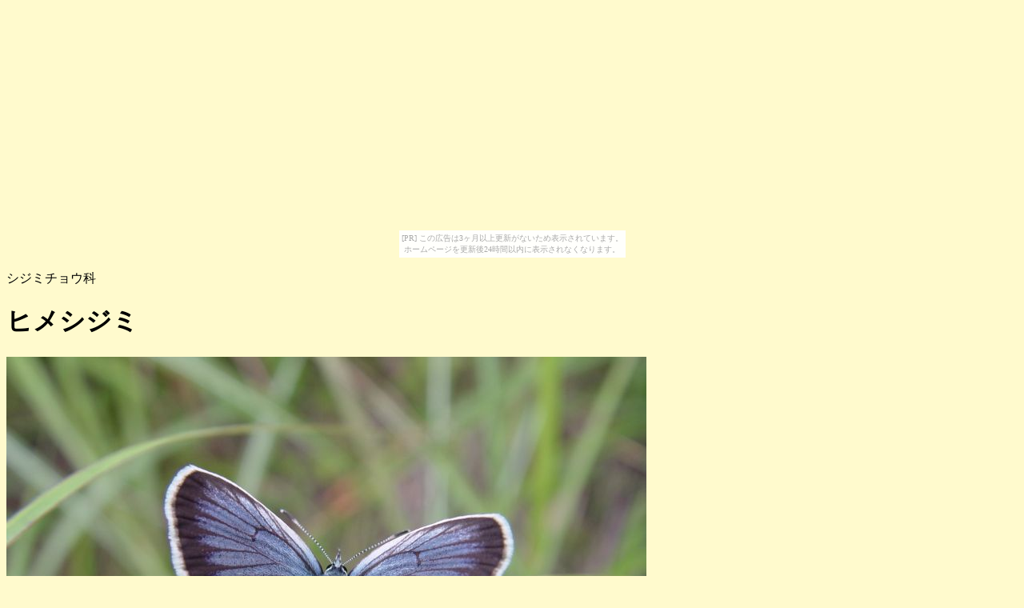

--- FILE ---
content_type: text/html
request_url: http://fieldnote.jakou.com/insect/himeshijimi.htm
body_size: 688
content:
<html>
<head>
<title>�q���V�W�~</title>
<link rel="stylesheet" href="../style1.css"�@type="text/css">
</head>
<body><script type="text/javascript" charset="utf-8" src="//asumi.shinobi.jp/encount"></script><div style="text-align: center;"><div style="display: inline-block; position: relative; z-index: 9999;"><script type="text/javascript" charset="utf-8" src="//asumi.shinobi.jp/fire?f=435"></script><script type="text/javascript" charset="utf-8" src="/__sys__inactive_message.js"></script></div></div>
	<p>�V�W�~�`���E��</p>
	<h1>�q���V�W�~</h1>
	<img src="insectphoto/himeshijimi1_800.jpg" width=800 height=600 alt="�q���V�W�~">
	<p>2003/07/27�@�Q�n���Y���R<br>
	���B�Ă̍����ł������񌩂���B
	</p>
	<img src="insectphoto/himeshijimi2_800.jpg" width=800 height=600 alt="�q���V�W�~">
	<p>2003/07/27�@�Q�n���Y���R<br>
	���B
	</p>

<hr>	|<a href="../index.htm">�g�b�v</a>|
	|<a href="../insect/insectindex.htm">INSECTS</a>|
	|<a href="../hape/hapeindex.htm">AMPHIBIANS&REPTILES</a>|
	|<a href="../mammal/mammalindex.htm">MAMMALS</a>|
	|<a href="../bird/birdindex.htm">BIRDS</a>|
<hr>
<div>�ʐ^�̖��f�]�ڂ͂�������������</div>
<div>Copyright(c)2007- Shun Takagi All rights reserved.</div>
<div style="text-align: center;"><div style="display: inline-block; position: relative; z-index: 9999;"><script type="text/javascript" charset="utf-8" src="//asumi.shinobi.jp/fire?f=434"></script></div></div></body>
</html>

--- FILE ---
content_type: text/css
request_url: http://fieldnote.jakou.com/style1.css
body_size: 69
content:
body	{
	background-color:#fffacd
	}
div	{
	font-size:smaller;
	}

--- FILE ---
content_type: text/javascript; charset=utf-8
request_url: https://spnativeapi-tls.i-mobile.co.jp/api/ad_spot.ashx?partnerId=3461&mediaId=88146&spotId=232163&asn=1&num=7&callback=imobile_jsonp_callback_df02b5f293d5&tagv=1.2.45&referer=http://fieldnote.jakou.com/insect/himeshijimi.htm
body_size: -5
content:
imobile_jsonp_callback_df02b5f293d5({"result":{"code":3,"message":"Ad not found"},"spotInfo":{},"ads":[]})

--- FILE ---
content_type: text/javascript; charset=utf-8
request_url: https://spnativeapi-tls.i-mobile.co.jp/api/ad_spot.ashx?partnerId=3461&mediaId=88146&spotId=232163&asn=2&num=7&callback=imobile_jsonp_callback_162be6a25ac7&tagv=1.2.45&referer=http://fieldnote.jakou.com/insect/himeshijimi.htm
body_size: -7
content:
imobile_jsonp_callback_162be6a25ac7({"result":{"code":3,"message":"Ad not found"},"spotInfo":{},"ads":[]})

--- FILE ---
content_type: text/javascript;charset=UTF-8
request_url: https://s-rtb.send.microad.jp/ad?spot=5f0305ea5c3c153b5a1187eb69a58235&cb=microadCompass.AdRequestor.callback&url=http%3A%2F%2Ffieldnote.jakou.com%2Finsect%2Fhimeshijimi.htm&vo=true&mimes=%5B100%2C300%2C301%2C302%5D&cbt=c6dd1db4fc92d0019becc6ecf6&pa=false&ar=false&ver=%5B%22compass.js.v1.20.1%22%5D
body_size: 162
content:
microadCompass.AdRequestor.callback({"spot":"5f0305ea5c3c153b5a1187eb69a58235","sequence":"2","impression_id":"3041510195378023619"})